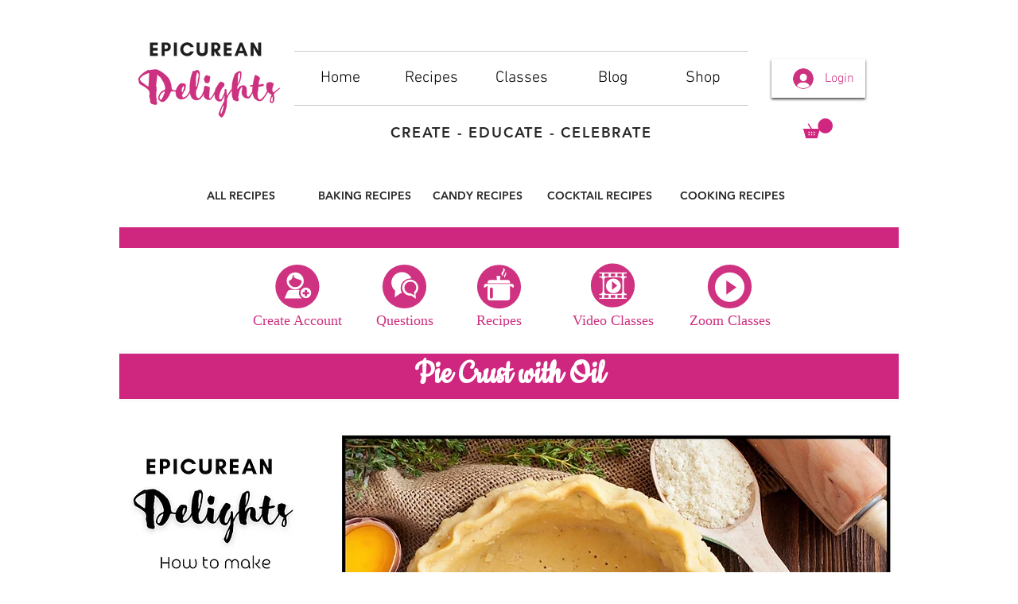

--- FILE ---
content_type: text/html; charset=utf-8
request_url: https://www.google.com/recaptcha/api2/aframe
body_size: 266
content:
<!DOCTYPE HTML><html><head><meta http-equiv="content-type" content="text/html; charset=UTF-8"></head><body><script nonce="5Mpd3hbzt1qoWn9xx_ZLRA">/** Anti-fraud and anti-abuse applications only. See google.com/recaptcha */ try{var clients={'sodar':'https://pagead2.googlesyndication.com/pagead/sodar?'};window.addEventListener("message",function(a){try{if(a.source===window.parent){var b=JSON.parse(a.data);var c=clients[b['id']];if(c){var d=document.createElement('img');d.src=c+b['params']+'&rc='+(localStorage.getItem("rc::a")?sessionStorage.getItem("rc::b"):"");window.document.body.appendChild(d);sessionStorage.setItem("rc::e",parseInt(sessionStorage.getItem("rc::e")||0)+1);localStorage.setItem("rc::h",'1768844187768');}}}catch(b){}});window.parent.postMessage("_grecaptcha_ready", "*");}catch(b){}</script></body></html>

--- FILE ---
content_type: text/css; charset=utf-8
request_url: https://www.epicdelights.com/_serverless/pro-gallery-css-v4-server/layoutCss?ver=2&id=fhhi519171-not-scoped&items=3409_1080_1080%7C3464_1080_1080%7C3658_1080_1080&container=2844.703125_934_323_720&options=gallerySizeType:px%7CenableInfiniteScroll:true%7CtitlePlacement:SHOW_ON_HOVER%7CgridStyle:1%7CimageMargin:5%7CgalleryLayout:2%7CisVertical:true%7CnumberOfImagesPerRow:3%7CcubeRatio:1%7CcubeType:fill%7CgalleryThumbnailsAlignment:none
body_size: -178
content:
#pro-gallery-fhhi519171-not-scoped [data-hook="item-container"][data-idx="0"].gallery-item-container{opacity: 1 !important;display: block !important;transition: opacity .2s ease !important;top: 0px !important;left: 0px !important;right: auto !important;height: 308px !important;width: 308px !important;} #pro-gallery-fhhi519171-not-scoped [data-hook="item-container"][data-idx="0"] .gallery-item-common-info-outer{height: 100% !important;} #pro-gallery-fhhi519171-not-scoped [data-hook="item-container"][data-idx="0"] .gallery-item-common-info{height: 100% !important;width: 100% !important;} #pro-gallery-fhhi519171-not-scoped [data-hook="item-container"][data-idx="0"] .gallery-item-wrapper{width: 308px !important;height: 308px !important;margin: 0 !important;} #pro-gallery-fhhi519171-not-scoped [data-hook="item-container"][data-idx="0"] .gallery-item-content{width: 308px !important;height: 308px !important;margin: 0px 0px !important;opacity: 1 !important;} #pro-gallery-fhhi519171-not-scoped [data-hook="item-container"][data-idx="0"] .gallery-item-hover{width: 308px !important;height: 308px !important;opacity: 1 !important;} #pro-gallery-fhhi519171-not-scoped [data-hook="item-container"][data-idx="0"] .item-hover-flex-container{width: 308px !important;height: 308px !important;margin: 0px 0px !important;opacity: 1 !important;} #pro-gallery-fhhi519171-not-scoped [data-hook="item-container"][data-idx="0"] .gallery-item-wrapper img{width: 100% !important;height: 100% !important;opacity: 1 !important;} #pro-gallery-fhhi519171-not-scoped [data-hook="item-container"][data-idx="1"].gallery-item-container{opacity: 1 !important;display: block !important;transition: opacity .2s ease !important;top: 0px !important;left: 313px !important;right: auto !important;height: 308px !important;width: 308px !important;} #pro-gallery-fhhi519171-not-scoped [data-hook="item-container"][data-idx="1"] .gallery-item-common-info-outer{height: 100% !important;} #pro-gallery-fhhi519171-not-scoped [data-hook="item-container"][data-idx="1"] .gallery-item-common-info{height: 100% !important;width: 100% !important;} #pro-gallery-fhhi519171-not-scoped [data-hook="item-container"][data-idx="1"] .gallery-item-wrapper{width: 308px !important;height: 308px !important;margin: 0 !important;} #pro-gallery-fhhi519171-not-scoped [data-hook="item-container"][data-idx="1"] .gallery-item-content{width: 308px !important;height: 308px !important;margin: 0px 0px !important;opacity: 1 !important;} #pro-gallery-fhhi519171-not-scoped [data-hook="item-container"][data-idx="1"] .gallery-item-hover{width: 308px !important;height: 308px !important;opacity: 1 !important;} #pro-gallery-fhhi519171-not-scoped [data-hook="item-container"][data-idx="1"] .item-hover-flex-container{width: 308px !important;height: 308px !important;margin: 0px 0px !important;opacity: 1 !important;} #pro-gallery-fhhi519171-not-scoped [data-hook="item-container"][data-idx="1"] .gallery-item-wrapper img{width: 100% !important;height: 100% !important;opacity: 1 !important;} #pro-gallery-fhhi519171-not-scoped [data-hook="item-container"][data-idx="2"].gallery-item-container{opacity: 1 !important;display: block !important;transition: opacity .2s ease !important;top: 0px !important;left: 626px !important;right: auto !important;height: 308px !important;width: 308px !important;} #pro-gallery-fhhi519171-not-scoped [data-hook="item-container"][data-idx="2"] .gallery-item-common-info-outer{height: 100% !important;} #pro-gallery-fhhi519171-not-scoped [data-hook="item-container"][data-idx="2"] .gallery-item-common-info{height: 100% !important;width: 100% !important;} #pro-gallery-fhhi519171-not-scoped [data-hook="item-container"][data-idx="2"] .gallery-item-wrapper{width: 308px !important;height: 308px !important;margin: 0 !important;} #pro-gallery-fhhi519171-not-scoped [data-hook="item-container"][data-idx="2"] .gallery-item-content{width: 308px !important;height: 308px !important;margin: 0px 0px !important;opacity: 1 !important;} #pro-gallery-fhhi519171-not-scoped [data-hook="item-container"][data-idx="2"] .gallery-item-hover{width: 308px !important;height: 308px !important;opacity: 1 !important;} #pro-gallery-fhhi519171-not-scoped [data-hook="item-container"][data-idx="2"] .item-hover-flex-container{width: 308px !important;height: 308px !important;margin: 0px 0px !important;opacity: 1 !important;} #pro-gallery-fhhi519171-not-scoped [data-hook="item-container"][data-idx="2"] .gallery-item-wrapper img{width: 100% !important;height: 100% !important;opacity: 1 !important;} #pro-gallery-fhhi519171-not-scoped .pro-gallery-prerender{height:308px !important;}#pro-gallery-fhhi519171-not-scoped {height:308px !important; width:934px !important;}#pro-gallery-fhhi519171-not-scoped .pro-gallery-margin-container {height:308px !important;}#pro-gallery-fhhi519171-not-scoped .pro-gallery {height:308px !important; width:934px !important;}#pro-gallery-fhhi519171-not-scoped .pro-gallery-parent-container {height:308px !important; width:939px !important;}